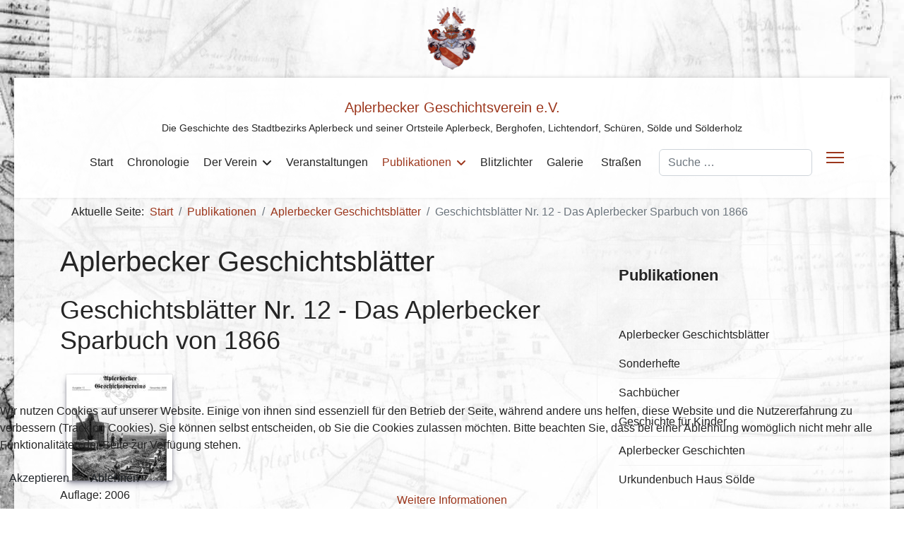

--- FILE ---
content_type: text/css
request_url: https://www.aplerbeck.de/templates/shaper_helixultimate/css/presets/default.css
body_size: 771
content:
body,.sp-preloader{background-color:#fff;color:#252525}.sp-preloader>div{background:#9c371d}.sp-preloader>div:after{background:#fff}#sp-top-bar{background:#333;color:#aaa}#sp-top-bar a{color:#aaa}#sp-header{background:#fff}#sp-menu ul.social-icons a:hover,#sp-menu ul.social-icons a:focus{color:#9c371d}a{color:#9c371d}a:hover,a:focus,a:active{color:#9c371d}.tags>li{display:inline-block}.tags>li a{background:rgba(156,55,29,.1);color:#9c371d}.tags>li a:hover{background:#9c371d}.article-social-share .social-share-icon ul li a{color:#252525}.article-social-share .social-share-icon ul li a:hover,.article-social-share .social-share-icon ul li a:focus{background:#9c371d}.pager>li a{border:1px solid #ededed;color:#252525}.sp-reading-progress-bar{background-color:#9c371d}.sp-megamenu-parent>li>a{color:#252525}.sp-megamenu-parent>li:hover>a{color:#9c371d}.sp-megamenu-parent>li.active>a,.sp-megamenu-parent>li.active:hover>a{color:#9c371d}.sp-megamenu-parent .sp-dropdown .sp-dropdown-inner{background:#fff}.sp-megamenu-parent .sp-dropdown li.sp-menu-item>a{color:#252525}.sp-megamenu-parent .sp-dropdown li.sp-menu-item>a:hover{color:#9c371d}.sp-megamenu-parent .sp-dropdown li.sp-menu-item.active>a{color:#0345bf}.sp-megamenu-parent .sp-mega-group>li>a{color:#252525}#offcanvas-toggler>.fa{color:#252525}#offcanvas-toggler>.fa:hover,#offcanvas-toggler>.fa:focus,#offcanvas-toggler>.fa:active{color:#9c371d}#offcanvas-toggler>.fas{color:#252525}#offcanvas-toggler>.fas:hover,#offcanvas-toggler>.fas:focus,#offcanvas-toggler>.fas:active{color:#9c371d}#offcanvas-toggler>.far{color:#252525}#offcanvas-toggler>.far:hover,#offcanvas-toggler>.far:focus,#offcanvas-toggler>.far:active{color:#9c371d}.offcanvas-menu{background-color:#fff;color:#252525}.offcanvas-menu .offcanvas-inner a{color:#252525}.offcanvas-menu .offcanvas-inner a:hover,.offcanvas-menu .offcanvas-inner a:focus,.offcanvas-menu .offcanvas-inner a:active{color:#9c371d}.offcanvas-menu .offcanvas-inner ul.menu>li a,.offcanvas-menu .offcanvas-inner ul.menu>li span{color:#252525}.offcanvas-menu .offcanvas-inner ul.menu>li a:hover,.offcanvas-menu .offcanvas-inner ul.menu>li a:focus,.offcanvas-menu .offcanvas-inner ul.menu>li span:hover,.offcanvas-menu .offcanvas-inner ul.menu>li span:focus{color:#9c371d}.offcanvas-menu .offcanvas-inner ul.menu>li.menu-parent>a>.menu-toggler,.offcanvas-menu .offcanvas-inner ul.menu>li.menu-parent>.menu-separator>.menu-toggler{color:rgba(37,37,37,.5)}.offcanvas-menu .offcanvas-inner ul.menu>li.menu-parent .menu-toggler{color:rgba(37,37,37,.5)}.offcanvas-menu .offcanvas-inner ul.menu>li li a{color:rgba(37,37,37,.8)}.btn-primary,.sppb-btn-primary{border-color:#9c371d;background-color:#9c371d}.btn-primary:hover,.sppb-btn-primary:hover{border-color:#9c371d;background-color:#9c371d}ul.social-icons>li a:hover{color:#9c371d}.sp-page-title{background:#9c371d}.layout-boxed .body-innerwrapper{background:#fff}.sp-module ul>li>a{color:#252525}.sp-module ul>li>a:hover{color:#9c371d}.sp-module .latestnews>div>a{color:#252525}.sp-module .latestnews>div>a:hover{color:#9c371d}.sp-module .tagscloud .tag-name:hover{background:#9c371d}.search .btn-toolbar button{background:#9c371d}#sp-footer,#sp-bottom{background:#9c371d;color:#fff}#sp-footer a,#sp-bottom a{color:#a2a2a2}#sp-footer a:hover,#sp-footer a:active,#sp-footer a:focus,#sp-bottom a:hover,#sp-bottom a:active,#sp-bottom a:focus{color:#fff}#sp-bottom .sp-module-content .latestnews>li>a>span{color:#fff}.sp-comingsoon body{background-color:#9c371d}.pagination>li>a,.pagination>li>span{color:#252525}.pagination>li>a:hover,.pagination>li>a:focus,.pagination>li>span:hover,.pagination>li>span:focus{color:#252525}.pagination>.active>a,.pagination>.active>span{border-color:#9c371d;background-color:#9c371d}.pagination>.active>a:hover,.pagination>.active>a:focus,.pagination>.active>span:hover,.pagination>.active>span:focus{border-color:#9c371d;background-color:#9c371d}.error-code,.coming-soon-number{color:#9c371d}